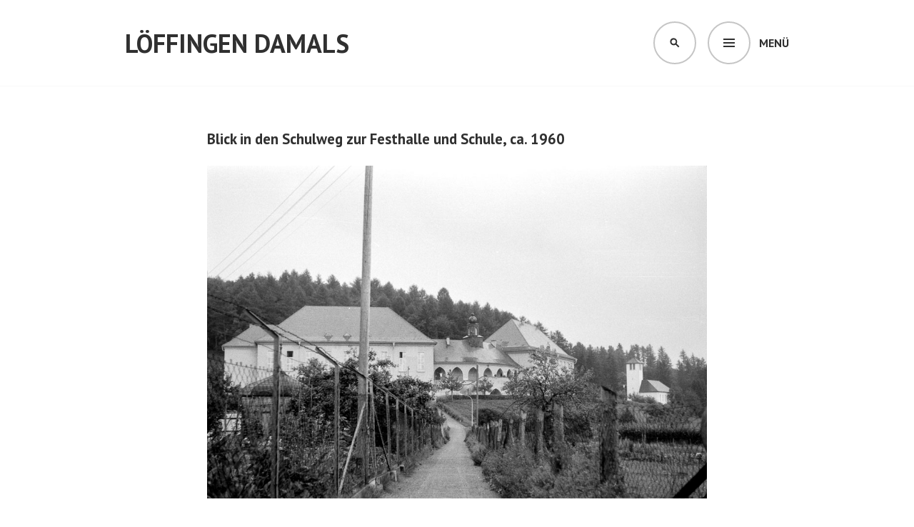

--- FILE ---
content_type: text/html; charset=UTF-8
request_url: https://loeffingen-damals.de/blick-in-den-schulweg-zur-festhalle-und-schule-ca-1960/
body_size: 15563
content:
<!DOCTYPE html>
<html lang="de">
<head>
<meta charset="UTF-8">
<meta name="viewport" content="width=device-width, initial-scale=1">
<link rel="profile" href="http://gmpg.org/xfn/11">
<link rel="pingback" href="https://loeffingen-damals.de/xmlrpc.php">

<style>
#wpadminbar #wp-admin-bar-wccp_free_top_button .ab-icon:before {
	content: "\f160";
	color: #02CA02;
	top: 3px;
}
#wpadminbar #wp-admin-bar-wccp_free_top_button .ab-icon {
	transform: rotate(45deg);
}
</style>
<meta name='robots' content='index, follow, max-image-preview:large, max-snippet:-1, max-video-preview:-1' />

	<!-- This site is optimized with the Yoast SEO plugin v21.0 - https://yoast.com/wordpress/plugins/seo/ -->
	<title>Blick in den Schulweg zur Festhalle und Schule, ca. 1960 - Löffingen damals</title>
	<link rel="canonical" href="https://loeffingen-damals.de/blick-in-den-schulweg-zur-festhalle-und-schule-ca-1960/" />
	<meta property="og:locale" content="de_DE" />
	<meta property="og:type" content="article" />
	<meta property="og:title" content="Blick in den Schulweg zur Festhalle und Schule, ca. 1960 - Löffingen damals" />
	<meta property="og:description" content="Dieses Foto stellte uns dankenswerterweise Rita Willmann zur Verfügung. Noch ist der Kindergarten im Schulweg nicht gebaut. Zu beiden Seiten des schmalen Weges erstrecken sich Gärten. Am Ende des geht es bergauf zur ab 1923 gebauten Festhalle und Volksschule. Daneben steht die evangelische Kirche, deren Grundstein am 19. Juli 1953 gelegt und am Himmelfahrtstag 1954 &hellip; Blick in den Schulweg zur Festhalle und Schule, ca. 1960 weiterlesen" />
	<meta property="og:url" content="https://loeffingen-damals.de/blick-in-den-schulweg-zur-festhalle-und-schule-ca-1960/" />
	<meta property="og:site_name" content="Löffingen damals" />
	<meta property="article:publisher" content="https://www.facebook.com/people/Lffingen-damals/100064847792166/" />
	<meta property="article:author" content="https://www.facebook.com/people/Lffingen-damals/100064847792166/" />
	<meta property="article:published_time" content="2021-04-01T03:43:21+00:00" />
	<meta property="article:modified_time" content="2021-09-24T13:06:34+00:00" />
	<meta property="og:image" content="https://loeffingen-damals.de/wp-content/uploads/2021/03/Blick-über-den-Schulweg-zur-Schule.jpg" />
	<meta property="og:image:width" content="1024" />
	<meta property="og:image:height" content="681" />
	<meta property="og:image:type" content="image/jpeg" />
	<meta name="author" content="Werner Waßmer" />
	<meta name="twitter:card" content="summary_large_image" />
	<meta name="twitter:label1" content="Verfasst von" />
	<meta name="twitter:data1" content="Werner Waßmer" />
	<script type="application/ld+json" class="yoast-schema-graph">{"@context":"https://schema.org","@graph":[{"@type":"Article","@id":"https://loeffingen-damals.de/blick-in-den-schulweg-zur-festhalle-und-schule-ca-1960/#article","isPartOf":{"@id":"https://loeffingen-damals.de/blick-in-den-schulweg-zur-festhalle-und-schule-ca-1960/"},"author":{"name":"Werner Waßmer","@id":"https://loeffingen-damals.de/#/schema/person/70f1e9f68e9b8cd86c9415cefa5cbcd7"},"headline":"Blick in den Schulweg zur Festhalle und Schule, ca. 1960","datePublished":"2021-04-01T03:43:21+00:00","dateModified":"2021-09-24T13:06:34+00:00","mainEntityOfPage":{"@id":"https://loeffingen-damals.de/blick-in-den-schulweg-zur-festhalle-und-schule-ca-1960/"},"wordCount":95,"commentCount":2,"publisher":{"@id":"https://loeffingen-damals.de/#/schema/person/70f1e9f68e9b8cd86c9415cefa5cbcd7"},"image":{"@id":"https://loeffingen-damals.de/blick-in-den-schulweg-zur-festhalle-und-schule-ca-1960/#primaryimage"},"thumbnailUrl":"https://loeffingen-damals.de/wp-content/uploads/2021/03/Blick-über-den-Schulweg-zur-Schule.jpg","keywords":["Evangelische Kirche","Festhalle","Garten","Hasle","Schule","Zaun"],"articleSection":["1960er","Festhallenstraße 03","Festhallenstraße 05","Festhallenstraße 07","Hasle","Lärchenweg 01","Schulweg"],"inLanguage":"de","potentialAction":[{"@type":"CommentAction","name":"Comment","target":["https://loeffingen-damals.de/blick-in-den-schulweg-zur-festhalle-und-schule-ca-1960/#respond"]}]},{"@type":"WebPage","@id":"https://loeffingen-damals.de/blick-in-den-schulweg-zur-festhalle-und-schule-ca-1960/","url":"https://loeffingen-damals.de/blick-in-den-schulweg-zur-festhalle-und-schule-ca-1960/","name":"Blick in den Schulweg zur Festhalle und Schule, ca. 1960 - Löffingen damals","isPartOf":{"@id":"https://loeffingen-damals.de/#website"},"primaryImageOfPage":{"@id":"https://loeffingen-damals.de/blick-in-den-schulweg-zur-festhalle-und-schule-ca-1960/#primaryimage"},"image":{"@id":"https://loeffingen-damals.de/blick-in-den-schulweg-zur-festhalle-und-schule-ca-1960/#primaryimage"},"thumbnailUrl":"https://loeffingen-damals.de/wp-content/uploads/2021/03/Blick-über-den-Schulweg-zur-Schule.jpg","datePublished":"2021-04-01T03:43:21+00:00","dateModified":"2021-09-24T13:06:34+00:00","breadcrumb":{"@id":"https://loeffingen-damals.de/blick-in-den-schulweg-zur-festhalle-und-schule-ca-1960/#breadcrumb"},"inLanguage":"de","potentialAction":[{"@type":"ReadAction","target":["https://loeffingen-damals.de/blick-in-den-schulweg-zur-festhalle-und-schule-ca-1960/"]}]},{"@type":"ImageObject","inLanguage":"de","@id":"https://loeffingen-damals.de/blick-in-den-schulweg-zur-festhalle-und-schule-ca-1960/#primaryimage","url":"https://loeffingen-damals.de/wp-content/uploads/2021/03/Blick-über-den-Schulweg-zur-Schule.jpg","contentUrl":"https://loeffingen-damals.de/wp-content/uploads/2021/03/Blick-über-den-Schulweg-zur-Schule.jpg","width":1024,"height":681},{"@type":"BreadcrumbList","@id":"https://loeffingen-damals.de/blick-in-den-schulweg-zur-festhalle-und-schule-ca-1960/#breadcrumb","itemListElement":[{"@type":"ListItem","position":1,"name":"Startseite","item":"https://loeffingen-damals.de/"},{"@type":"ListItem","position":2,"name":"Blick in den Schulweg zur Festhalle und Schule, ca. 1960"}]},{"@type":"WebSite","@id":"https://loeffingen-damals.de/#website","url":"https://loeffingen-damals.de/","name":"Löffingen damals","description":"Historische Bilder","publisher":{"@id":"https://loeffingen-damals.de/#/schema/person/70f1e9f68e9b8cd86c9415cefa5cbcd7"},"potentialAction":[{"@type":"SearchAction","target":{"@type":"EntryPoint","urlTemplate":"https://loeffingen-damals.de/?s={search_term_string}"},"query-input":"required name=search_term_string"}],"inLanguage":"de"},{"@type":["Person","Organization"],"@id":"https://loeffingen-damals.de/#/schema/person/70f1e9f68e9b8cd86c9415cefa5cbcd7","name":"Werner Waßmer","logo":{"@id":"https://loeffingen-damals.de/#/schema/person/image/"},"sameAs":["https://www.facebook.com/people/Lffingen-damals/100064847792166/"]}]}</script>
	<!-- / Yoast SEO plugin. -->


<link rel='dns-prefetch' href='//fonts.googleapis.com' />
<link rel="alternate" type="application/rss+xml" title="Löffingen damals &raquo; Feed" href="https://loeffingen-damals.de/feed/" />
<link rel="alternate" type="application/rss+xml" title="Löffingen damals &raquo; Kommentar-Feed" href="https://loeffingen-damals.de/comments/feed/" />
<link rel="alternate" type="application/rss+xml" title="Löffingen damals &raquo; Blick in den Schulweg zur Festhalle und Schule, ca. 1960-Kommentar-Feed" href="https://loeffingen-damals.de/blick-in-den-schulweg-zur-festhalle-und-schule-ca-1960/feed/" />
<script type="text/javascript">
window._wpemojiSettings = {"baseUrl":"https:\/\/s.w.org\/images\/core\/emoji\/14.0.0\/72x72\/","ext":".png","svgUrl":"https:\/\/s.w.org\/images\/core\/emoji\/14.0.0\/svg\/","svgExt":".svg","source":{"concatemoji":"https:\/\/loeffingen-damals.de\/wp-includes\/js\/wp-emoji-release.min.js?ver=6.1.9"}};
/*! This file is auto-generated */
!function(e,a,t){var n,r,o,i=a.createElement("canvas"),p=i.getContext&&i.getContext("2d");function s(e,t){var a=String.fromCharCode,e=(p.clearRect(0,0,i.width,i.height),p.fillText(a.apply(this,e),0,0),i.toDataURL());return p.clearRect(0,0,i.width,i.height),p.fillText(a.apply(this,t),0,0),e===i.toDataURL()}function c(e){var t=a.createElement("script");t.src=e,t.defer=t.type="text/javascript",a.getElementsByTagName("head")[0].appendChild(t)}for(o=Array("flag","emoji"),t.supports={everything:!0,everythingExceptFlag:!0},r=0;r<o.length;r++)t.supports[o[r]]=function(e){if(p&&p.fillText)switch(p.textBaseline="top",p.font="600 32px Arial",e){case"flag":return s([127987,65039,8205,9895,65039],[127987,65039,8203,9895,65039])?!1:!s([55356,56826,55356,56819],[55356,56826,8203,55356,56819])&&!s([55356,57332,56128,56423,56128,56418,56128,56421,56128,56430,56128,56423,56128,56447],[55356,57332,8203,56128,56423,8203,56128,56418,8203,56128,56421,8203,56128,56430,8203,56128,56423,8203,56128,56447]);case"emoji":return!s([129777,127995,8205,129778,127999],[129777,127995,8203,129778,127999])}return!1}(o[r]),t.supports.everything=t.supports.everything&&t.supports[o[r]],"flag"!==o[r]&&(t.supports.everythingExceptFlag=t.supports.everythingExceptFlag&&t.supports[o[r]]);t.supports.everythingExceptFlag=t.supports.everythingExceptFlag&&!t.supports.flag,t.DOMReady=!1,t.readyCallback=function(){t.DOMReady=!0},t.supports.everything||(n=function(){t.readyCallback()},a.addEventListener?(a.addEventListener("DOMContentLoaded",n,!1),e.addEventListener("load",n,!1)):(e.attachEvent("onload",n),a.attachEvent("onreadystatechange",function(){"complete"===a.readyState&&t.readyCallback()})),(e=t.source||{}).concatemoji?c(e.concatemoji):e.wpemoji&&e.twemoji&&(c(e.twemoji),c(e.wpemoji)))}(window,document,window._wpemojiSettings);
</script>
<style type="text/css">
img.wp-smiley,
img.emoji {
	display: inline !important;
	border: none !important;
	box-shadow: none !important;
	height: 1em !important;
	width: 1em !important;
	margin: 0 0.07em !important;
	vertical-align: -0.1em !important;
	background: none !important;
	padding: 0 !important;
}
</style>
			
	<link rel='stylesheet' id='wp-block-library-css' href='https://loeffingen-damals.de/wp-includes/css/dist/block-library/style.min.css?ver=6.1.9' type='text/css' media='all' />
<link rel='stylesheet' id='a-z-listing-block-css' href='https://loeffingen-damals.de/wp-content/plugins/a-z-listing/css/a-z-listing-default.css?ver=4.3.1' type='text/css' media='all' />
<link rel='stylesheet' id='classic-theme-styles-css' href='https://loeffingen-damals.de/wp-includes/css/classic-themes.min.css?ver=1' type='text/css' media='all' />
<style id='global-styles-inline-css' type='text/css'>
body{--wp--preset--color--black: #000000;--wp--preset--color--cyan-bluish-gray: #abb8c3;--wp--preset--color--white: #ffffff;--wp--preset--color--pale-pink: #f78da7;--wp--preset--color--vivid-red: #cf2e2e;--wp--preset--color--luminous-vivid-orange: #ff6900;--wp--preset--color--luminous-vivid-amber: #fcb900;--wp--preset--color--light-green-cyan: #7bdcb5;--wp--preset--color--vivid-green-cyan: #00d084;--wp--preset--color--pale-cyan-blue: #8ed1fc;--wp--preset--color--vivid-cyan-blue: #0693e3;--wp--preset--color--vivid-purple: #9b51e0;--wp--preset--gradient--vivid-cyan-blue-to-vivid-purple: linear-gradient(135deg,rgba(6,147,227,1) 0%,rgb(155,81,224) 100%);--wp--preset--gradient--light-green-cyan-to-vivid-green-cyan: linear-gradient(135deg,rgb(122,220,180) 0%,rgb(0,208,130) 100%);--wp--preset--gradient--luminous-vivid-amber-to-luminous-vivid-orange: linear-gradient(135deg,rgba(252,185,0,1) 0%,rgba(255,105,0,1) 100%);--wp--preset--gradient--luminous-vivid-orange-to-vivid-red: linear-gradient(135deg,rgba(255,105,0,1) 0%,rgb(207,46,46) 100%);--wp--preset--gradient--very-light-gray-to-cyan-bluish-gray: linear-gradient(135deg,rgb(238,238,238) 0%,rgb(169,184,195) 100%);--wp--preset--gradient--cool-to-warm-spectrum: linear-gradient(135deg,rgb(74,234,220) 0%,rgb(151,120,209) 20%,rgb(207,42,186) 40%,rgb(238,44,130) 60%,rgb(251,105,98) 80%,rgb(254,248,76) 100%);--wp--preset--gradient--blush-light-purple: linear-gradient(135deg,rgb(255,206,236) 0%,rgb(152,150,240) 100%);--wp--preset--gradient--blush-bordeaux: linear-gradient(135deg,rgb(254,205,165) 0%,rgb(254,45,45) 50%,rgb(107,0,62) 100%);--wp--preset--gradient--luminous-dusk: linear-gradient(135deg,rgb(255,203,112) 0%,rgb(199,81,192) 50%,rgb(65,88,208) 100%);--wp--preset--gradient--pale-ocean: linear-gradient(135deg,rgb(255,245,203) 0%,rgb(182,227,212) 50%,rgb(51,167,181) 100%);--wp--preset--gradient--electric-grass: linear-gradient(135deg,rgb(202,248,128) 0%,rgb(113,206,126) 100%);--wp--preset--gradient--midnight: linear-gradient(135deg,rgb(2,3,129) 0%,rgb(40,116,252) 100%);--wp--preset--duotone--dark-grayscale: url('#wp-duotone-dark-grayscale');--wp--preset--duotone--grayscale: url('#wp-duotone-grayscale');--wp--preset--duotone--purple-yellow: url('#wp-duotone-purple-yellow');--wp--preset--duotone--blue-red: url('#wp-duotone-blue-red');--wp--preset--duotone--midnight: url('#wp-duotone-midnight');--wp--preset--duotone--magenta-yellow: url('#wp-duotone-magenta-yellow');--wp--preset--duotone--purple-green: url('#wp-duotone-purple-green');--wp--preset--duotone--blue-orange: url('#wp-duotone-blue-orange');--wp--preset--font-size--small: 13px;--wp--preset--font-size--medium: 20px;--wp--preset--font-size--large: 36px;--wp--preset--font-size--x-large: 42px;--wp--preset--spacing--20: 0.44rem;--wp--preset--spacing--30: 0.67rem;--wp--preset--spacing--40: 1rem;--wp--preset--spacing--50: 1.5rem;--wp--preset--spacing--60: 2.25rem;--wp--preset--spacing--70: 3.38rem;--wp--preset--spacing--80: 5.06rem;}:where(.is-layout-flex){gap: 0.5em;}body .is-layout-flow > .alignleft{float: left;margin-inline-start: 0;margin-inline-end: 2em;}body .is-layout-flow > .alignright{float: right;margin-inline-start: 2em;margin-inline-end: 0;}body .is-layout-flow > .aligncenter{margin-left: auto !important;margin-right: auto !important;}body .is-layout-constrained > .alignleft{float: left;margin-inline-start: 0;margin-inline-end: 2em;}body .is-layout-constrained > .alignright{float: right;margin-inline-start: 2em;margin-inline-end: 0;}body .is-layout-constrained > .aligncenter{margin-left: auto !important;margin-right: auto !important;}body .is-layout-constrained > :where(:not(.alignleft):not(.alignright):not(.alignfull)){max-width: var(--wp--style--global--content-size);margin-left: auto !important;margin-right: auto !important;}body .is-layout-constrained > .alignwide{max-width: var(--wp--style--global--wide-size);}body .is-layout-flex{display: flex;}body .is-layout-flex{flex-wrap: wrap;align-items: center;}body .is-layout-flex > *{margin: 0;}:where(.wp-block-columns.is-layout-flex){gap: 2em;}.has-black-color{color: var(--wp--preset--color--black) !important;}.has-cyan-bluish-gray-color{color: var(--wp--preset--color--cyan-bluish-gray) !important;}.has-white-color{color: var(--wp--preset--color--white) !important;}.has-pale-pink-color{color: var(--wp--preset--color--pale-pink) !important;}.has-vivid-red-color{color: var(--wp--preset--color--vivid-red) !important;}.has-luminous-vivid-orange-color{color: var(--wp--preset--color--luminous-vivid-orange) !important;}.has-luminous-vivid-amber-color{color: var(--wp--preset--color--luminous-vivid-amber) !important;}.has-light-green-cyan-color{color: var(--wp--preset--color--light-green-cyan) !important;}.has-vivid-green-cyan-color{color: var(--wp--preset--color--vivid-green-cyan) !important;}.has-pale-cyan-blue-color{color: var(--wp--preset--color--pale-cyan-blue) !important;}.has-vivid-cyan-blue-color{color: var(--wp--preset--color--vivid-cyan-blue) !important;}.has-vivid-purple-color{color: var(--wp--preset--color--vivid-purple) !important;}.has-black-background-color{background-color: var(--wp--preset--color--black) !important;}.has-cyan-bluish-gray-background-color{background-color: var(--wp--preset--color--cyan-bluish-gray) !important;}.has-white-background-color{background-color: var(--wp--preset--color--white) !important;}.has-pale-pink-background-color{background-color: var(--wp--preset--color--pale-pink) !important;}.has-vivid-red-background-color{background-color: var(--wp--preset--color--vivid-red) !important;}.has-luminous-vivid-orange-background-color{background-color: var(--wp--preset--color--luminous-vivid-orange) !important;}.has-luminous-vivid-amber-background-color{background-color: var(--wp--preset--color--luminous-vivid-amber) !important;}.has-light-green-cyan-background-color{background-color: var(--wp--preset--color--light-green-cyan) !important;}.has-vivid-green-cyan-background-color{background-color: var(--wp--preset--color--vivid-green-cyan) !important;}.has-pale-cyan-blue-background-color{background-color: var(--wp--preset--color--pale-cyan-blue) !important;}.has-vivid-cyan-blue-background-color{background-color: var(--wp--preset--color--vivid-cyan-blue) !important;}.has-vivid-purple-background-color{background-color: var(--wp--preset--color--vivid-purple) !important;}.has-black-border-color{border-color: var(--wp--preset--color--black) !important;}.has-cyan-bluish-gray-border-color{border-color: var(--wp--preset--color--cyan-bluish-gray) !important;}.has-white-border-color{border-color: var(--wp--preset--color--white) !important;}.has-pale-pink-border-color{border-color: var(--wp--preset--color--pale-pink) !important;}.has-vivid-red-border-color{border-color: var(--wp--preset--color--vivid-red) !important;}.has-luminous-vivid-orange-border-color{border-color: var(--wp--preset--color--luminous-vivid-orange) !important;}.has-luminous-vivid-amber-border-color{border-color: var(--wp--preset--color--luminous-vivid-amber) !important;}.has-light-green-cyan-border-color{border-color: var(--wp--preset--color--light-green-cyan) !important;}.has-vivid-green-cyan-border-color{border-color: var(--wp--preset--color--vivid-green-cyan) !important;}.has-pale-cyan-blue-border-color{border-color: var(--wp--preset--color--pale-cyan-blue) !important;}.has-vivid-cyan-blue-border-color{border-color: var(--wp--preset--color--vivid-cyan-blue) !important;}.has-vivid-purple-border-color{border-color: var(--wp--preset--color--vivid-purple) !important;}.has-vivid-cyan-blue-to-vivid-purple-gradient-background{background: var(--wp--preset--gradient--vivid-cyan-blue-to-vivid-purple) !important;}.has-light-green-cyan-to-vivid-green-cyan-gradient-background{background: var(--wp--preset--gradient--light-green-cyan-to-vivid-green-cyan) !important;}.has-luminous-vivid-amber-to-luminous-vivid-orange-gradient-background{background: var(--wp--preset--gradient--luminous-vivid-amber-to-luminous-vivid-orange) !important;}.has-luminous-vivid-orange-to-vivid-red-gradient-background{background: var(--wp--preset--gradient--luminous-vivid-orange-to-vivid-red) !important;}.has-very-light-gray-to-cyan-bluish-gray-gradient-background{background: var(--wp--preset--gradient--very-light-gray-to-cyan-bluish-gray) !important;}.has-cool-to-warm-spectrum-gradient-background{background: var(--wp--preset--gradient--cool-to-warm-spectrum) !important;}.has-blush-light-purple-gradient-background{background: var(--wp--preset--gradient--blush-light-purple) !important;}.has-blush-bordeaux-gradient-background{background: var(--wp--preset--gradient--blush-bordeaux) !important;}.has-luminous-dusk-gradient-background{background: var(--wp--preset--gradient--luminous-dusk) !important;}.has-pale-ocean-gradient-background{background: var(--wp--preset--gradient--pale-ocean) !important;}.has-electric-grass-gradient-background{background: var(--wp--preset--gradient--electric-grass) !important;}.has-midnight-gradient-background{background: var(--wp--preset--gradient--midnight) !important;}.has-small-font-size{font-size: var(--wp--preset--font-size--small) !important;}.has-medium-font-size{font-size: var(--wp--preset--font-size--medium) !important;}.has-large-font-size{font-size: var(--wp--preset--font-size--large) !important;}.has-x-large-font-size{font-size: var(--wp--preset--font-size--x-large) !important;}
.wp-block-navigation a:where(:not(.wp-element-button)){color: inherit;}
:where(.wp-block-columns.is-layout-flex){gap: 2em;}
.wp-block-pullquote{font-size: 1.5em;line-height: 1.6;}
</style>
<link rel='stylesheet' id='twenty20-css' href='https://loeffingen-damals.de/wp-content/plugins/twenty20/assets/css/twenty20.css?ver=2.0.4' type='text/css' media='all' />
<link rel='stylesheet' id='parent-style-css' href='https://loeffingen-damals.de/wp-content/themes/edin/style.css?ver=6.1.9' type='text/css' media='all' />
<link rel='stylesheet' id='child-style-css' href='https://loeffingen-damals.de/wp-content/themes/edin-child/style.css?ver=6.1.9' type='text/css' media='all' />
<link rel='stylesheet' id='edin-pt-sans-css' href='https://fonts.googleapis.com/css?family=PT+Sans%3A400%2C700%2C400italic%2C700italic&#038;subset=latin%2Clatin-ext' type='text/css' media='all' />
<link rel='stylesheet' id='edin-pt-serif-css' href='https://fonts.googleapis.com/css?family=PT+Serif%3A400%2C700%2C400italic%2C700italic&#038;subset=latin%2Clatin-ext' type='text/css' media='all' />
<link rel='stylesheet' id='edin-pt-mono-css' href='https://fonts.googleapis.com/css?family=PT+Mono&#038;subset=latin%2Clatin-ext' type='text/css' media='all' />
<link rel='stylesheet' id='edin-edincon-css' href='https://loeffingen-damals.de/wp-content/themes/edin/font/edincon.css?ver=20140606' type='text/css' media='all' />
<link rel='stylesheet' id='genericons-css' href='https://loeffingen-damals.de/wp-content/themes/edin/font/genericons.css?ver=3.4.1' type='text/css' media='all' />
<link rel='stylesheet' id='edin-style-css' href='https://loeffingen-damals.de/wp-content/themes/edin-child/style.css?ver=6.1.9' type='text/css' media='all' />
<style id='edin-style-inline-css' type='text/css'>
.hero.with-featured-image { background-image: url(https://loeffingen-damals.de/wp-content/uploads/2021/03/Blick-über-den-Schulweg-zur-Schule.jpg); }
</style>
<link rel='stylesheet' id='dashicons-css' href='https://loeffingen-damals.de/wp-includes/css/dashicons.min.css?ver=6.1.9' type='text/css' media='all' />
<link rel='stylesheet' id='a-z-listing-css' href='https://loeffingen-damals.de/wp-content/plugins/a-z-listing/css/a-z-listing-default.css?ver=4.3.1' type='text/css' media='all' />
<link rel='stylesheet' id='ari-fancybox-css' href='https://loeffingen-damals.de/wp-content/plugins/ari-fancy-lightbox/assets/fancybox/jquery.fancybox.min.css?ver=1.4.1' type='text/css' media='all' />
<style id='ari-fancybox-inline-css' type='text/css'>
BODY .fancybox-container{z-index:200000}BODY .fancybox-is-open .fancybox-bg{opacity:0.87}BODY .fancybox-bg {background-color:#0f0f11}BODY .fancybox-thumbs {background-color:#ffffff}
</style>
<link rel='stylesheet' id='wp-paginate-css' href='https://loeffingen-damals.de/wp-content/plugins/wp-paginate/css/wp-paginate.css?ver=2.2.4' type='text/css' media='screen' />
<!--n2css--><!--n2js--><script type='text/javascript' src='https://loeffingen-damals.de/wp-includes/js/jquery/jquery.min.js?ver=3.6.1' id='jquery-core-js'></script>
<script type='text/javascript' src='https://loeffingen-damals.de/wp-includes/js/jquery/jquery-migrate.min.js?ver=3.3.2' id='jquery-migrate-js'></script>
<script type='text/javascript' id='ari-fancybox-js-extra'>
/* <![CDATA[ */
var ARI_FANCYBOX = {"lightbox":{"animationEffect":"","infobar":false,"buttons":["fullScreen","close"],"backFocus":false,"trapFocus":false,"thumbs":{"hideOnClose":false},"touch":{"vertical":true,"momentum":true},"lang":"custom","i18n":{"custom":{"PREV":"Previous","NEXT":"Next","PLAY_START":"Start slideshow (P)","PLAY_STOP":"Stop slideshow (P)","FULL_SCREEN":"Full screen (F)","THUMBS":"Thumbnails (G)","CLOSE":"Close (Esc)","ERROR":"The requested content cannot be loaded. <br\/> Please try again later."}}},"convert":{"wp_gallery":{"convert":false},"images":{"convert":true,"convertNameSmart":true}},"sanitize":null,"viewers":{"pdfjs":{"url":"https:\/\/loeffingen-damals.de\/wp-content\/plugins\/ari-fancy-lightbox\/assets\/pdfjs\/web\/viewer.html"}}};
/* ]]> */
</script>
<script type='text/javascript' src='https://loeffingen-damals.de/wp-content/plugins/ari-fancy-lightbox/assets/fancybox/jquery.fancybox.min.js?ver=1.4.1' id='ari-fancybox-js'></script>
<link rel="https://api.w.org/" href="https://loeffingen-damals.de/wp-json/" /><link rel="alternate" type="application/json" href="https://loeffingen-damals.de/wp-json/wp/v2/posts/37565" /><link rel="EditURI" type="application/rsd+xml" title="RSD" href="https://loeffingen-damals.de/xmlrpc.php?rsd" />
<link rel="wlwmanifest" type="application/wlwmanifest+xml" href="https://loeffingen-damals.de/wp-includes/wlwmanifest.xml" />
<meta name="generator" content="WordPress 6.1.9" />
<link rel='shortlink' href='https://loeffingen-damals.de/?p=37565' />
<link rel="alternate" type="application/json+oembed" href="https://loeffingen-damals.de/wp-json/oembed/1.0/embed?url=https%3A%2F%2Floeffingen-damals.de%2Fblick-in-den-schulweg-zur-festhalle-und-schule-ca-1960%2F" />
<link rel="alternate" type="text/xml+oembed" href="https://loeffingen-damals.de/wp-json/oembed/1.0/embed?url=https%3A%2F%2Floeffingen-damals.de%2Fblick-in-den-schulweg-zur-festhalle-und-schule-ca-1960%2F&#038;format=xml" />
<script id="wpcp_disable_selection" type="text/javascript">
var image_save_msg='You are not allowed to save images!';
	var no_menu_msg='Context Menu disabled!';
	var smessage = "Not available at this moment";

function disableEnterKey(e)
{
	var elemtype = e.target.tagName;
	
	elemtype = elemtype.toUpperCase();
	
	if (elemtype == "TEXT" || elemtype == "TEXTAREA" || elemtype == "INPUT" || elemtype == "PASSWORD" || elemtype == "SELECT" || elemtype == "OPTION" || elemtype == "EMBED")
	{
		elemtype = 'TEXT';
	}
	
	if (e.ctrlKey){
     var key;
     if(window.event)
          key = window.event.keyCode;     //IE
     else
          key = e.which;     //firefox (97)
    //if (key != 17) alert(key);
     if (elemtype!= 'TEXT' && (key == 97 || key == 65 || key == 67 || key == 99 || key == 88 || key == 120 || key == 26 || key == 85  || key == 86 || key == 83 || key == 43 || key == 73))
     {
		if(wccp_free_iscontenteditable(e)) return true;
		show_wpcp_message('You are not allowed to copy content or view source');
		return false;
     }else
     	return true;
     }
}


/*For contenteditable tags*/
function wccp_free_iscontenteditable(e)
{
	var e = e || window.event; // also there is no e.target property in IE. instead IE uses window.event.srcElement
  	
	var target = e.target || e.srcElement;

	var elemtype = e.target.nodeName;
	
	elemtype = elemtype.toUpperCase();
	
	var iscontenteditable = "false";
		
	if(typeof target.getAttribute!="undefined" ) iscontenteditable = target.getAttribute("contenteditable"); // Return true or false as string
	
	var iscontenteditable2 = false;
	
	if(typeof target.isContentEditable!="undefined" ) iscontenteditable2 = target.isContentEditable; // Return true or false as boolean

	if(target.parentElement.isContentEditable) iscontenteditable2 = true;
	
	if (iscontenteditable == "true" || iscontenteditable2 == true)
	{
		if(typeof target.style!="undefined" ) target.style.cursor = "text";
		
		return true;
	}
}

////////////////////////////////////
function disable_copy(e)
{	
	var e = e || window.event; // also there is no e.target property in IE. instead IE uses window.event.srcElement
	
	var elemtype = e.target.tagName;
	
	elemtype = elemtype.toUpperCase();
	
	if (elemtype == "TEXT" || elemtype == "TEXTAREA" || elemtype == "INPUT" || elemtype == "PASSWORD" || elemtype == "SELECT" || elemtype == "OPTION" || elemtype == "EMBED")
	{
		elemtype = 'TEXT';
	}
	
	if(wccp_free_iscontenteditable(e)) return true;
	
	var isSafari = /Safari/.test(navigator.userAgent) && /Apple Computer/.test(navigator.vendor);
	
	var checker_IMG = '';
	if (elemtype == "IMG" && checker_IMG == 'checked' && e.detail >= 2) {show_wpcp_message(alertMsg_IMG);return false;}
	if (elemtype != "TEXT")
	{
		if (smessage !== "" && e.detail == 2)
			show_wpcp_message(smessage);
		
		if (isSafari)
			return true;
		else
			return false;
	}	
}

//////////////////////////////////////////
function disable_copy_ie()
{
	var e = e || window.event;
	var elemtype = window.event.srcElement.nodeName;
	elemtype = elemtype.toUpperCase();
	if(wccp_free_iscontenteditable(e)) return true;
	if (elemtype == "IMG") {show_wpcp_message(alertMsg_IMG);return false;}
	if (elemtype != "TEXT" && elemtype != "TEXTAREA" && elemtype != "INPUT" && elemtype != "PASSWORD" && elemtype != "SELECT" && elemtype != "OPTION" && elemtype != "EMBED")
	{
		return false;
	}
}	
function reEnable()
{
	return true;
}
document.onkeydown = disableEnterKey;
document.onselectstart = disable_copy_ie;
if(navigator.userAgent.indexOf('MSIE')==-1)
{
	document.onmousedown = disable_copy;
	document.onclick = reEnable;
}
function disableSelection(target)
{
    //For IE This code will work
    if (typeof target.onselectstart!="undefined")
    target.onselectstart = disable_copy_ie;
    
    //For Firefox This code will work
    else if (typeof target.style.MozUserSelect!="undefined")
    {target.style.MozUserSelect="none";}
    
    //All other  (ie: Opera) This code will work
    else
    target.onmousedown=function(){return false}
    target.style.cursor = "default";
}
//Calling the JS function directly just after body load
window.onload = function(){disableSelection(document.body);};

//////////////////special for safari Start////////////////
var onlongtouch;
var timer;
var touchduration = 1000; //length of time we want the user to touch before we do something

var elemtype = "";
function touchstart(e) {
	var e = e || window.event;
  // also there is no e.target property in IE.
  // instead IE uses window.event.srcElement
  	var target = e.target || e.srcElement;
	
	elemtype = window.event.srcElement.nodeName;
	
	elemtype = elemtype.toUpperCase();
	
	if(!wccp_pro_is_passive()) e.preventDefault();
	if (!timer) {
		timer = setTimeout(onlongtouch, touchduration);
	}
}

function touchend() {
    //stops short touches from firing the event
    if (timer) {
        clearTimeout(timer);
        timer = null;
    }
	onlongtouch();
}

onlongtouch = function(e) { //this will clear the current selection if anything selected
	
	if (elemtype != "TEXT" && elemtype != "TEXTAREA" && elemtype != "INPUT" && elemtype != "PASSWORD" && elemtype != "SELECT" && elemtype != "EMBED" && elemtype != "OPTION")	
	{
		if (window.getSelection) {
			if (window.getSelection().empty) {  // Chrome
			window.getSelection().empty();
			} else if (window.getSelection().removeAllRanges) {  // Firefox
			window.getSelection().removeAllRanges();
			}
		} else if (document.selection) {  // IE?
			document.selection.empty();
		}
		return false;
	}
};

document.addEventListener("DOMContentLoaded", function(event) { 
    window.addEventListener("touchstart", touchstart, false);
    window.addEventListener("touchend", touchend, false);
});

function wccp_pro_is_passive() {

  var cold = false,
  hike = function() {};

  try {
	  const object1 = {};
  var aid = Object.defineProperty(object1, 'passive', {
  get() {cold = true}
  });
  window.addEventListener('test', hike, aid);
  window.removeEventListener('test', hike, aid);
  } catch (e) {}

  return cold;
}
/*special for safari End*/
</script>
<script id="wpcp_disable_Right_Click" type="text/javascript">
document.ondragstart = function() { return false;}
	function nocontext(e) {
	   return false;
	}
	document.oncontextmenu = nocontext;
</script>
<!-- Analytics by WP Statistics - https://wp-statistics.com -->
<style type="text/css">img.zoooom,.zoooom img{padding:0!important;}</style><script type="text/javascript"></script><link rel="icon" href="https://loeffingen-damals.de/wp-content/uploads/2018/01/cropped-Löffingen-Menrad_FF-Archiv-1-32x32.jpg" sizes="32x32" />
<link rel="icon" href="https://loeffingen-damals.de/wp-content/uploads/2018/01/cropped-Löffingen-Menrad_FF-Archiv-1-192x192.jpg" sizes="192x192" />
<link rel="apple-touch-icon" href="https://loeffingen-damals.de/wp-content/uploads/2018/01/cropped-Löffingen-Menrad_FF-Archiv-1-180x180.jpg" />
<meta name="msapplication-TileImage" content="https://loeffingen-damals.de/wp-content/uploads/2018/01/cropped-Löffingen-Menrad_FF-Archiv-1-270x270.jpg" />
<noscript><style id="rocket-lazyload-nojs-css">.rll-youtube-player, [data-lazy-src]{display:none !important;}</style></noscript></head>

<body class="post-template-default single single-post postid-37565 single-format-image unselectable group-blog has-footer-navigation has-header-search navigation-default no-sidebar">
<div id="page" class="hfeed site">
	<a class="skip-link screen-reader-text" href="#content">Springe zum Inhalt</a>

	
	<header id="masthead" class="site-header" role="banner">
		
				<div class="search-wrapper">
			<form role="search" method="get" class="search-form" action="https://loeffingen-damals.de/">
				<label>
					<span class="screen-reader-text">Suche nach:</span>
					<input type="search" class="search-field" placeholder="Suchen …" value="" name="s" />
				</label>
				<input type="submit" class="search-submit" value="Suchen" />
			</form>		</div><!-- .search-wrapper -->
		
		<div class="header-wrapper clear">
			<div class="site-branding">
										<p class="site-title"><a href="https://loeffingen-damals.de/" rel="home">Löffingen damals</a></p>
											<p class="site-description">Historische Bilder</p>
								</div><!-- .site-branding -->

							<div id="site-navigation" class="header-navigation">
					<button class="menu-toggle" aria-expanded="false">Menü</button>
					<div class="navigation-wrapper clear">
																			<nav class="primary-navigation" role="navigation">
								<div class="menu-primary"><ul id="menu-primaeres-menue" class="clear"><li id="menu-item-86" class="menu-item menu-item-type-custom menu-item-object-custom menu-item-home menu-item-has-children menu-item-86"><a href="https://loeffingen-damals.de">Startseite</a>
<ul class="sub-menu">
	<li id="menu-item-3079" class="menu-item menu-item-type-post_type menu-item-object-page menu-item-3079"><a href="https://loeffingen-damals.de/unser-projekt/">Unser Projekt</a></li>
	<li id="menu-item-7284" class="menu-item menu-item-type-post_type menu-item-object-page menu-item-7284"><a href="https://loeffingen-damals.de/startseite/gaestebuch/">Gästebuch</a></li>
</ul>
</li>
<li id="menu-item-24117" class="menu-item menu-item-type-post_type menu-item-object-page menu-item-24117"><a href="https://loeffingen-damals.de/startseite/fuer-unterwegs/">Für Unterwegs</a></li>
<li id="menu-item-17729" class="menu-item menu-item-type-post_type menu-item-object-page menu-item-17729"><a href="https://loeffingen-damals.de/zeitstrahl/">Zeitstrahl</a></li>
<li id="menu-item-694" class="menu-item menu-item-type-post_type menu-item-object-page menu-item-694"><a href="https://loeffingen-damals.de/vom-flugzeug-aus/">Blick von oben</a></li>
<li id="menu-item-923" class="menu-item menu-item-type-post_type menu-item-object-page menu-item-923"><a href="https://loeffingen-damals.de/aelteste-ansichten/">Alte Ansichtskarten</a></li>
<li id="menu-item-17728" class="menu-item menu-item-type-post_type menu-item-object-page menu-item-17728"><a href="https://loeffingen-damals.de/startseite/neu-neu-neu/">Neu +++ Neu +++ Neu</a></li>
<li id="menu-item-16906" class="menu-item menu-item-type-post_type menu-item-object-page menu-item-16906"><a href="https://loeffingen-damals.de/startseite/strassen-plaetze-und-orte/">Straßen, Plätze und Orte</a></li>
<li id="menu-item-775" class="menu-item menu-item-type-post_type menu-item-object-page menu-item-has-children menu-item-775"><a href="https://loeffingen-damals.de/startseite/frueher-und-heute/">Damals und heute im Vergleich</a>
<ul class="sub-menu">
	<li id="menu-item-1412" class="menu-item menu-item-type-taxonomy menu-item-object-category menu-item-1412"><a href="https://loeffingen-damals.de/category/jahrzehnte/1680er/">1680er</a></li>
	<li id="menu-item-16926" class="menu-item menu-item-type-taxonomy menu-item-object-category menu-item-16926"><a href="https://loeffingen-damals.de/category/jahrzehnte/1720er/">1720er</a></li>
	<li id="menu-item-16927" class="menu-item menu-item-type-taxonomy menu-item-object-category menu-item-16927"><a href="https://loeffingen-damals.de/category/jahrzehnte/1810er/">1810er</a></li>
	<li id="menu-item-16928" class="menu-item menu-item-type-taxonomy menu-item-object-category menu-item-16928"><a href="https://loeffingen-damals.de/category/jahrzehnte/1830er/">1830er</a></li>
	<li id="menu-item-16929" class="menu-item menu-item-type-taxonomy menu-item-object-category menu-item-16929"><a href="https://loeffingen-damals.de/category/jahrzehnte/1840er/">1840er</a></li>
	<li id="menu-item-16930" class="menu-item menu-item-type-taxonomy menu-item-object-category menu-item-16930"><a href="https://loeffingen-damals.de/category/jahrzehnte/1850er/">1850er</a></li>
	<li id="menu-item-16931" class="menu-item menu-item-type-taxonomy menu-item-object-category menu-item-16931"><a href="https://loeffingen-damals.de/category/jahrzehnte/1860er/">1860er</a></li>
	<li id="menu-item-16932" class="menu-item menu-item-type-taxonomy menu-item-object-category menu-item-16932"><a href="https://loeffingen-damals.de/category/jahrzehnte/1880er/">1880er</a></li>
	<li id="menu-item-16933" class="menu-item menu-item-type-taxonomy menu-item-object-category menu-item-16933"><a href="https://loeffingen-damals.de/category/jahrzehnte/1890er/">1890er</a></li>
	<li id="menu-item-777" class="menu-item menu-item-type-taxonomy menu-item-object-category menu-item-777"><a href="https://loeffingen-damals.de/category/jahrzehnte/1900er/">1900er</a></li>
	<li id="menu-item-776" class="menu-item menu-item-type-taxonomy menu-item-object-category menu-item-776"><a href="https://loeffingen-damals.de/category/jahrzehnte/1910er/">1910er</a></li>
	<li id="menu-item-778" class="menu-item menu-item-type-taxonomy menu-item-object-category menu-item-778"><a href="https://loeffingen-damals.de/category/jahrzehnte/1920er/">1920er</a></li>
	<li id="menu-item-783" class="menu-item menu-item-type-taxonomy menu-item-object-category menu-item-783"><a href="https://loeffingen-damals.de/category/jahrzehnte/1930er/">1930er</a></li>
	<li id="menu-item-3995" class="menu-item menu-item-type-taxonomy menu-item-object-category menu-item-3995"><a href="https://loeffingen-damals.de/category/jahrzehnte/1940er/">1940er</a></li>
	<li id="menu-item-779" class="menu-item menu-item-type-taxonomy menu-item-object-category menu-item-779"><a href="https://loeffingen-damals.de/category/jahrzehnte/1950er/">1950er</a></li>
	<li id="menu-item-780" class="menu-item menu-item-type-taxonomy menu-item-object-category current-post-ancestor current-menu-parent current-post-parent menu-item-780"><a href="https://loeffingen-damals.de/category/jahrzehnte/1960er/">1960er</a></li>
	<li id="menu-item-781" class="menu-item menu-item-type-taxonomy menu-item-object-category menu-item-781"><a href="https://loeffingen-damals.de/category/jahrzehnte/1970er/">1970er</a></li>
	<li id="menu-item-3996" class="menu-item menu-item-type-taxonomy menu-item-object-category menu-item-3996"><a href="https://loeffingen-damals.de/category/jahrzehnte/1980er/">1980er</a></li>
	<li id="menu-item-1654" class="menu-item menu-item-type-taxonomy menu-item-object-category menu-item-1654"><a href="https://loeffingen-damals.de/category/jahrzehnte/1990er/">1990er</a></li>
	<li id="menu-item-3997" class="menu-item menu-item-type-taxonomy menu-item-object-category menu-item-3997"><a href="https://loeffingen-damals.de/category/jahrzehnte/2000er/">2000er</a></li>
	<li id="menu-item-1759" class="menu-item menu-item-type-taxonomy menu-item-object-category menu-item-1759"><a href="https://loeffingen-damals.de/category/jahrzehnte/2010er/">2010er</a></li>
</ul>
</li>
<li id="menu-item-924" class="menu-item menu-item-type-post_type menu-item-object-page menu-item-924"><a href="https://loeffingen-damals.de/startseite/themen-2/">Themen nach Schlagworten</a></li>
<li id="menu-item-16904" class="menu-item menu-item-type-post_type menu-item-object-page menu-item-16904"><a href="https://loeffingen-damals.de/startseite/test-fuer-grid-stadtring/">Reise durch Zeit und Raum</a></li>
<li id="menu-item-16905" class="menu-item menu-item-type-post_type menu-item-object-page menu-item-16905"><a href="https://loeffingen-damals.de/startseite/menschen/">Menschen</a></li>
<li id="menu-item-16907" class="menu-item menu-item-type-post_type menu-item-object-page menu-item-16907"><a href="https://loeffingen-damals.de/startseite/ihre-hilfe-ist-gefragt/">Ihre Hilfe ist gefragt</a></li>
<li id="menu-item-2926" class="menu-item menu-item-type-post_type menu-item-object-page menu-item-privacy-policy menu-item-2926"><a href="https://loeffingen-damals.de/impressum-datenschutz/">Impressum, Datenschutz &#038; Rechtliches</a></li>
</ul></div>							</nav><!-- .primary-navigation -->
											</div><!-- .navigation-wrapper -->
				</div><!-- #site-navigation -->
			
							<div id="site-search" class="header-search">
					<button class="search-toggle" aria-expanded="false"><span class="screen-reader-text">Suchen</span></button>
				</div><!-- #site-search -->
					</div><!-- .header-wrapper -->
	</header><!-- #masthead -->

	<div id="content" class="site-content">

	<div class="content-wrapper clear">

		<div id="primary" class="content-area">
			<main id="main" class="site-main" role="main">

				
					
<article id="post-37565" class="post-37565 post type-post status-publish format-image has-post-thumbnail hentry category-1960er category-festhallenstr-03 category-festhallenstr-05 category-festhallenstr-07 category-hasle category-laerchenweg-01 category-schulweg tag-evangelische-kirche tag-festhalle tag-garten tag-hasle tag-schule tag-zaun post_format-post-format-image">
        <header class="entry-header">
                <h1 class="entry-title">Blick in den Schulweg zur Festhalle und Schule, ca. 1960</h1>        </header><!-- .entry-header -->

        
        <div class="entry-content">
                
<div class="wp-block-image is-style-zoooom"><figure class="aligncenter"><a href="https://loeffingen-damals.de/wp-content/uploads/2021/03/Blick-über-den-Schulweg-zur-Schule.jpg"><img decoding="async" width="1024" height="681" src="data:image/svg+xml,%3Csvg%20xmlns='http://www.w3.org/2000/svg'%20viewBox='0%200%201024%20681'%3E%3C/svg%3E" alt="" class="wp-image-37566" data-lazy-srcset="https://loeffingen-damals.de/wp-content/uploads/2021/03/Blick-über-den-Schulweg-zur-Schule.jpg 1024w, https://loeffingen-damals.de/wp-content/uploads/2021/03/Blick-über-den-Schulweg-zur-Schule-300x200.jpg 300w, https://loeffingen-damals.de/wp-content/uploads/2021/03/Blick-über-den-Schulweg-zur-Schule-768x511.jpg 768w, https://loeffingen-damals.de/wp-content/uploads/2021/03/Blick-über-den-Schulweg-zur-Schule-700x466.jpg 700w, https://loeffingen-damals.de/wp-content/uploads/2021/03/Blick-über-den-Schulweg-zur-Schule-648x431.jpg 648w, https://loeffingen-damals.de/wp-content/uploads/2021/03/Blick-über-den-Schulweg-zur-Schule-289x192.jpg 289w" data-lazy-sizes="(max-width: 1024px) 100vw, 1024px" data-lazy-src="https://loeffingen-damals.de/wp-content/uploads/2021/03/Blick-über-den-Schulweg-zur-Schule.jpg" /><noscript><img decoding="async" width="1024" height="681" src="https://loeffingen-damals.de/wp-content/uploads/2021/03/Blick-über-den-Schulweg-zur-Schule.jpg" alt="" class="wp-image-37566" srcset="https://loeffingen-damals.de/wp-content/uploads/2021/03/Blick-über-den-Schulweg-zur-Schule.jpg 1024w, https://loeffingen-damals.de/wp-content/uploads/2021/03/Blick-über-den-Schulweg-zur-Schule-300x200.jpg 300w, https://loeffingen-damals.de/wp-content/uploads/2021/03/Blick-über-den-Schulweg-zur-Schule-768x511.jpg 768w, https://loeffingen-damals.de/wp-content/uploads/2021/03/Blick-über-den-Schulweg-zur-Schule-700x466.jpg 700w, https://loeffingen-damals.de/wp-content/uploads/2021/03/Blick-über-den-Schulweg-zur-Schule-648x431.jpg 648w, https://loeffingen-damals.de/wp-content/uploads/2021/03/Blick-über-den-Schulweg-zur-Schule-289x192.jpg 289w" sizes="(max-width: 1024px) 100vw, 1024px" /></noscript></a></figure></div>



<p><em>Dieses Foto stellte uns dankenswerterweise Rita Willmann zur Verfügung.</em></p>



<p>Noch ist der Kindergarten im Schulweg nicht gebaut. Zu beiden Seiten des schmalen Weges erstrecken sich Gärten. Am Ende des geht es bergauf zur ab 1923 gebauten Festhalle und Volksschule. Daneben steht die evangelische Kirche, deren Grundstein am 19. Juli 1953 gelegt und am Himmelfahrtstag 1954 eingeweiht wurde.</p>



<p>Im Vordergrund links ist ein Maschendrahtzaun zu sehen. Auf älteren Fotos handelt sich um noch um einen Staketenzaun. In dem Garten steht seit Jahrzehnten ein hölzerner Pavillon. </p>



<p>Standort des Fotografen: <a href="https://www.google.de/maps/place/47%C2%B053'00.6%22N+8%C2%B020'44.8%22E/@47.883495,8.3452308,136m/data=!3m2!1e3!4b1!4m14!1m7!3m6!1s0x47908cf9fee96167:0xe43fb32d2e1d8430!2s79843+L%C3%B6ffingen!3b1!8m2!3d47.881145!4d8.3436574!3m5!1s0x0:0x0!7e2!8m2!3d47.8834954!4d8.3457776?hl=de">47.883495, 8.345778</a></p>
        </div><!-- .entry-content -->

        <footer class="entry-footer">
                <span class="post-format-link"><a class="genericon genericon-image" href="https://loeffingen-damals.de/type/image/" title="Alle Bild Beiträge"><span class="screen-reader-text">Bild</span></a></span><span class="cat-links">Veröffentlicht in <a href="https://loeffingen-damals.de/category/jahrzehnte/1960er/" rel="category tag">1960er</a>, <a href="https://loeffingen-damals.de/category/strassenzuege/festhallenstrasse/festhallenstr-03/" rel="category tag">Festhallenstraße 03</a>, <a href="https://loeffingen-damals.de/category/strassenzuege/festhallenstrasse/festhallenstr-05/" rel="category tag">Festhallenstraße 05</a>, <a href="https://loeffingen-damals.de/category/strassenzuege/festhallenstrasse/festhallenstr-07/" rel="category tag">Festhallenstraße 07</a>, <a href="https://loeffingen-damals.de/category/plaetze/hasle/" rel="category tag">Hasle</a>, <a href="https://loeffingen-damals.de/category/strassenzuege/laerchenweg/laerchenweg-01/" rel="category tag">Lärchenweg 01</a>, <a href="https://loeffingen-damals.de/category/strassenzuege/schulweg/" rel="category tag">Schulweg</a></span><span class="tags-links">verschlagwortet <a href="https://loeffingen-damals.de/tag/evangelische-kirche/" rel="tag">Evangelische Kirche</a>, <a href="https://loeffingen-damals.de/tag/festhalle/" rel="tag">Festhalle</a>, <a href="https://loeffingen-damals.de/tag/garten/" rel="tag">Garten</a>, <a href="https://loeffingen-damals.de/tag/hasle/" rel="tag">Hasle</a>, <a href="https://loeffingen-damals.de/tag/schule/" rel="tag">Schule</a>, <a href="https://loeffingen-damals.de/tag/zaun/" rel="tag">Zaun</a></span><span class="comments-link"><a href="https://loeffingen-damals.de/blick-in-den-schulweg-zur-festhalle-und-schule-ca-1960/#comments">2 Kommentare</a> (ID: 37565)</span>        </footer><!-- .entry-footer -->
</article><!-- #post-## -->

						<nav class="navigation post-navigation" role="navigation">
		<h2 class="screen-reader-text">Beitrags-Navigation</h2>
		<div class="nav-links">
			<div class="nav-previous"><a href="https://loeffingen-damals.de/rueckseite-des-hauses-sibold-in-der-bittengasse-ca-1960/" rel="prev"><span class="meta-nav">&larr;</span> Rückseite des Hauses Sibold in der Bittengasse, ca. 1960</a></div><div class="nav-next"><a href="https://loeffingen-damals.de/brautpaar-willi-eggert-und-emma-klaus-in-der-festhallenstrasse-1943/" rel="next">Brautpaar Willi Eggert und Emma Klaus in der Festhallenstraße, 31. Mai 1943 <span class="meta-nav">&rarr;</span></a></div>		</div><!-- .nav-links -->
	</nav><!-- .navigation -->
	
					
<div id="comments" class="comments-area">

	
			<h2 class="comments-title">
			2 Gedanken zu &#8222;<span>Blick in den Schulweg zur Festhalle und Schule, ca. 1960</span>&#8220;		</h2>

		<ol class="comment-list">
					<li id="comment-5406" class="comment even thread-even depth-1 parent">
			<article id="div-comment-5406" class="comment-body">
				<footer class="comment-meta">
					<div class="comment-author vcard">
												<b class="fn">Christa Egle</b> <span class="says">sagt:</span>					</div><!-- .comment-author -->

					<div class="comment-metadata">
						<a href="https://loeffingen-damals.de/blick-in-den-schulweg-zur-festhalle-und-schule-ca-1960/#comment-5406"><time datetime="2021-09-19T08:59:52+02:00">19/09/2021 um 8:59 Uhr</time></a>					</div><!-- .comment-metadata -->

									</footer><!-- .comment-meta -->

				<div class="comment-content">
					<p>Der Staketenzaun aus der 1910er Jahren ist inzwischen einem Maschendrahtzaun gewichen; der Pavillon ist immer noch vorhanden. Zum Zeitpunkt der Aufnahme ist er schon rund 50 Jahre alt.</p>
				</div><!-- .comment-content -->

				<div class="reply"><a rel='nofollow' class='comment-reply-link' href='#comment-5406' data-commentid="5406" data-postid="37565" data-belowelement="div-comment-5406" data-respondelement="respond" data-replyto="Auf Christa Egle antworten" aria-label='Auf Christa Egle antworten'>Antworten</a></div>			</article><!-- .comment-body -->
		<ol class="children">
		<li id="comment-5443" class="comment byuser comment-author-jowas odd alt depth-2">
			<article id="div-comment-5443" class="comment-body">
				<footer class="comment-meta">
					<div class="comment-author vcard">
												<b class="fn">Jörg W</b> <span class="says">sagt:</span>					</div><!-- .comment-author -->

					<div class="comment-metadata">
						<a href="https://loeffingen-damals.de/blick-in-den-schulweg-zur-festhalle-und-schule-ca-1960/#comment-5443"><time datetime="2021-09-24T15:07:03+02:00">24/09/2021 um 15:07 Uhr</time></a>					</div><!-- .comment-metadata -->

									</footer><!-- .comment-meta -->

				<div class="comment-content">
					<p>Ja, das stimmt! Wir haben den Text übernommen!</p>
				</div><!-- .comment-content -->

				<div class="reply"><a rel='nofollow' class='comment-reply-link' href='#comment-5443' data-commentid="5443" data-postid="37565" data-belowelement="div-comment-5443" data-respondelement="respond" data-replyto="Auf Jörg W antworten" aria-label='Auf Jörg W antworten'>Antworten</a></div>			</article><!-- .comment-body -->
		</li><!-- #comment-## -->
</ol><!-- .children -->
</li><!-- #comment-## -->
		</ol><!-- .comment-list -->

		
	
	
		<div id="respond" class="comment-respond">
		<h3 id="reply-title" class="comment-reply-title">Schreibe einen Kommentar <small><a rel="nofollow" id="cancel-comment-reply-link" href="/blick-in-den-schulweg-zur-festhalle-und-schule-ca-1960/#respond" style="display:none;">Antwort abbrechen</a></small></h3><form action="https://loeffingen-damals.de/wp-comments-post.php" method="post" id="commentform" class="comment-form" novalidate><p class="comment-notes"><span id="email-notes">Deine E-Mail-Adresse wird nicht veröffentlicht.</span> <span class="required-field-message">Erforderliche Felder sind mit <span class="required">*</span> markiert</span></p><p class="comment-form-comment"><label for="comment">Kommentar <span class="required">*</span></label> <textarea autocomplete="new-password"  id="c5e0c9e804"  name="c5e0c9e804"   cols="45" rows="8" maxlength="65525" required></textarea><textarea id="comment" aria-label="hp-comment" aria-hidden="true" name="comment" autocomplete="new-password" style="padding:0 !important;clip:rect(1px, 1px, 1px, 1px) !important;position:absolute !important;white-space:nowrap !important;height:1px !important;width:1px !important;overflow:hidden !important;" tabindex="-1"></textarea><script data-noptimize>document.getElementById("comment").setAttribute( "id", "a49f5610b5596ab9a34025aa77430d27" );document.getElementById("c5e0c9e804").setAttribute( "id", "comment" );</script></p><p class="comment-form-author"><label for="author">Name <span class="required">*</span></label> <input id="author" name="author" type="text" value="" size="30" maxlength="245" autocomplete="name" required /></p>
<p class="comment-form-email"><label for="email">E-Mail-Adresse <span class="required">*</span></label> <input id="email" name="email" type="email" value="" size="30" maxlength="100" aria-describedby="email-notes" autocomplete="email" required /></p>
<p class="comment-form-url"><label for="url">Website</label> <input id="url" name="url" type="url" value="" size="30" maxlength="200" autocomplete="url" /></p>
<p class="comment-form-cookies-consent"><input id="wp-comment-cookies-consent" name="wp-comment-cookies-consent" type="checkbox" value="yes" /> <label for="wp-comment-cookies-consent">Meinen Namen, meine E-Mail-Adresse und meine Website in diesem Browser für die nächste Kommentierung speichern.</label></p>
<p class="form-submit"><input name="submit" type="submit" id="submit" class="submit" value="Kommentar abschicken" /> <input type='hidden' name='comment_post_ID' value='37565' id='comment_post_ID' />
<input type='hidden' name='comment_parent' id='comment_parent' value='0' />
</p></form>	</div><!-- #respond -->
	
</div><!-- #comments -->

				
			</main><!-- #main -->
		</div><!-- #primary -->


	
</div><!-- .content-wrapper -->

	</div><!-- #content -->

	

	<div id="tertiary" class="footer-widget-area" role="complementary">
		<div class="footer-widget-wrapper clear">
			
			
							<div class="footer-widget">
					<aside id="text-9" class="widget widget_text">			<div class="textwidget"><p>Nachfragen, Infos und Bilder unter: <a href="mailto:webmaster@loeffingen-damals.de" rel="noreferrer">webmaster@loeffingen-damals.de</a></p>
</div>
		</aside>				</div><!-- .footer-widget -->
					</div><!-- .footer-widget-wrapper -->
	</div><!-- #tertiary -->


	<footer id="colophon" class="site-footer" role="contentinfo">
		<div class="footer-wrapper clear">
			<div class="site-info"></div><!-- .site-info -->
							<nav class="footer-navigation" role="navigation">
					<div class="menu-social-container-container"><ul id="menu-social-container" class="clear"><li id="menu-item-3248" class="menu-item menu-item-type-post_type menu-item-object-page menu-item-privacy-policy menu-item-3248"><a href="https://loeffingen-damals.de/impressum-datenschutz/">Impressum &#038; Datenschutz</a></li>
<li id="menu-item-7285" class="menu-item menu-item-type-post_type menu-item-object-page menu-item-7285"><a href="https://loeffingen-damals.de/startseite/gaestebuch/">Gästebuch</a></li>
<li id="menu-item-3247" class="menu-item menu-item-type-post_type menu-item-object-page menu-item-3247"><a href="https://loeffingen-damals.de/unser-projekt/">Unser Projekt</a></li>
</ul></div>				</nav><!-- .footer-navigation -->
					</div><!-- .footer-wrapper -->
	</footer><!-- #colophon -->
</div><!-- #page -->

	<div id="wpcp-error-message" class="msgmsg-box-wpcp hideme"><span>error: </span>Not available at this moment</div>
	<script>
	var timeout_result;
	function show_wpcp_message(smessage)
	{
		if (smessage !== "")
			{
			var smessage_text = '<span>Alert: </span>'+smessage;
			document.getElementById("wpcp-error-message").innerHTML = smessage_text;
			document.getElementById("wpcp-error-message").className = "msgmsg-box-wpcp warning-wpcp showme";
			clearTimeout(timeout_result);
			timeout_result = setTimeout(hide_message, 3000);
			}
	}
	function hide_message()
	{
		document.getElementById("wpcp-error-message").className = "msgmsg-box-wpcp warning-wpcp hideme";
	}
	</script>
		<style>
	@media print {
	body * {display: none !important;}
		body:after {
		content: "You are not allowed to print preview this page, Thank you"; }
	}
	</style>
		<style type="text/css">
	#wpcp-error-message {
	    direction: ltr;
	    text-align: center;
	    transition: opacity 900ms ease 0s;
	    z-index: 99999999;
	}
	.hideme {
    	opacity:0;
    	visibility: hidden;
	}
	.showme {
    	opacity:1;
    	visibility: visible;
	}
	.msgmsg-box-wpcp {
		border:1px solid #f5aca6;
		border-radius: 10px;
		color: #555;
		font-family: Tahoma;
		font-size: 11px;
		margin: 10px;
		padding: 10px 36px;
		position: fixed;
		width: 255px;
		top: 50%;
  		left: 50%;
  		margin-top: -10px;
  		margin-left: -130px;
  		-webkit-box-shadow: 0px 0px 34px 2px rgba(242,191,191,1);
		-moz-box-shadow: 0px 0px 34px 2px rgba(242,191,191,1);
		box-shadow: 0px 0px 34px 2px rgba(242,191,191,1);
	}
	.msgmsg-box-wpcp span {
		font-weight:bold;
		text-transform:uppercase;
	}
		.warning-wpcp {
		background:#ffecec url('https://loeffingen-damals.de/wp-content/plugins/wp-content-copy-protector/images/warning.png') no-repeat 10px 50%;
	}
    </style>
<link rel='stylesheet' id='so-css-edin-css' href='https://loeffingen-damals.de/wp-content/uploads/so-css/so-css-edin.css?ver=1674849046' type='text/css' media='all' />
<script type='text/javascript' src='https://loeffingen-damals.de/wp-content/plugins/twenty20/assets/js/jquery.event.move.js?ver=2.0.4' id='twenty20-eventmove-js'></script>
<script type='text/javascript' src='https://loeffingen-damals.de/wp-content/plugins/twenty20/assets/js/jquery.twenty20.js?ver=2.0.4' id='twenty20-js'></script>
<script type='text/javascript' id='twenty20-js-after'>
    jQuery(function($) {
      // Re-init any uninitialized containers
      function checkUninitialized() {
        $(".twentytwenty-container:not([data-twenty20-init])").each(function() {
          var $container = $(this);
          if($container.find("img").length === 2) {
            $container.trigger("twenty20-init");
          }
        });
      }
      
      // Check periodically for the first few seconds
      var checkInterval = setInterval(checkUninitialized, 500);
      setTimeout(function() {
        clearInterval(checkInterval);
      }, 5000);
    });
  
</script>
<script type='text/javascript' id='wp-statistics-tracker-js-extra'>
/* <![CDATA[ */
var WP_Statistics_Tracker_Object = {"requestUrl":"https:\/\/loeffingen-damals.de\/wp-json\/wp-statistics\/v2","ajaxUrl":"https:\/\/loeffingen-damals.de\/wp-admin\/admin-ajax.php","hitParams":{"wp_statistics_hit":1,"source_type":"post","source_id":37565,"search_query":"","signature":"7f33ac9263d797b5eeb815a6b9ea8219","endpoint":"hit"},"onlineParams":{"wp_statistics_hit":1,"source_type":"post","source_id":37565,"search_query":"","signature":"7f33ac9263d797b5eeb815a6b9ea8219","endpoint":"online"},"option":{"userOnline":"1","consentLevel":"disabled","dntEnabled":"","bypassAdBlockers":false,"isWpConsentApiActive":false,"trackAnonymously":false,"isPreview":false},"jsCheckTime":"60000"};
/* ]]> */
</script>
<script type='text/javascript' src='https://loeffingen-damals.de/wp-content/plugins/wp-statistics/assets/js/tracker.js?ver=14.12.5' id='wp-statistics-tracker-js'></script>
<script type='text/javascript' id='edin-navigation-js-extra'>
/* <![CDATA[ */
var screen_reader_text = {"expand":"<span class=\"screen-reader-text\">Untermen\u00fc anzeigen<\/span>","collapse":"<span class=\"screen-reader-text\">Untermen\u00fc verbergen<\/span>"};
/* ]]> */
</script>
<script type='text/javascript' src='https://loeffingen-damals.de/wp-content/themes/edin/js/navigation.js?ver=20140718' id='edin-navigation-js'></script>
<script type='text/javascript' src='https://loeffingen-damals.de/wp-content/themes/edin/js/search.js?ver=20140707' id='edin-search-js'></script>
<script type='text/javascript' src='https://loeffingen-damals.de/wp-content/themes/edin/js/skip-link-focus-fix.js?ver=20130115' id='edin-skip-link-focus-fix-js'></script>
<script type='text/javascript' src='https://loeffingen-damals.de/wp-includes/js/comment-reply.min.js?ver=6.1.9' id='comment-reply-js'></script>
<script type='text/javascript' id='edin-script-js-extra'>
/* <![CDATA[ */
var screen_reader_text = {"expand":"<span class=\"screen-reader-text\">Untermen\u00fc anzeigen<\/span>","collapse":"<span class=\"screen-reader-text\">Untermen\u00fc verbergen<\/span>"};
/* ]]> */
</script>
<script type='text/javascript' src='https://loeffingen-damals.de/wp-content/themes/edin/js/edin.js?ver=20140606' id='edin-script-js'></script>
<script type='text/javascript' src='https://loeffingen-damals.de/wp-content/plugins/wp-image-zoooom/assets/js/jquery.image_zoom.min.js?ver=1.60' id='image_zoooom-js'></script>
<script type='text/javascript' id='image_zoooom-init-js-extra'>
/* <![CDATA[ */
var IZ = {"options":{"lensShape":"round","zoomType":"lens","lensSize":200,"borderSize":1,"borderColour":"#ffffff","cursor":"zoom-in","lensFadeIn":500,"tint":"true","tintColour":"#ffffff","tintOpacity":0.1},"with_woocommerce":"0","exchange_thumbnails":"1","enable_mobile":"0","woo_categories":"0","woo_slider":"0","enable_surecart":"0"};
/* ]]> */
</script>
<script type='text/javascript' src='https://loeffingen-damals.de/wp-content/plugins/wp-image-zoooom/assets/js/image_zoom-init.js?ver=1.60' id='image_zoooom-init-js'></script>

<!-- Shortcodes Ultimate custom CSS - start -->
<style type="text/css">
.su-frame-style-default .su-frame-inner {
    padding: 6px;
    border: none;
}
</style>
<!-- Shortcodes Ultimate custom CSS - end -->
<script>window.lazyLoadOptions = [{
                elements_selector: "img[data-lazy-src],.rocket-lazyload",
                data_src: "lazy-src",
                data_srcset: "lazy-srcset",
                data_sizes: "lazy-sizes",
                class_loading: "lazyloading",
                class_loaded: "lazyloaded",
                threshold: 300,
                callback_loaded: function(element) {
                    if ( element.tagName === "IFRAME" && element.dataset.rocketLazyload == "fitvidscompatible" ) {
                        if (element.classList.contains("lazyloaded") ) {
                            if (typeof window.jQuery != "undefined") {
                                if (jQuery.fn.fitVids) {
                                    jQuery(element).parent().fitVids();
                                }
                            }
                        }
                    }
                }},{
				elements_selector: ".rocket-lazyload",
				data_src: "lazy-src",
				data_srcset: "lazy-srcset",
				data_sizes: "lazy-sizes",
				class_loading: "lazyloading",
				class_loaded: "lazyloaded",
				threshold: 300,
			}];
        window.addEventListener('LazyLoad::Initialized', function (e) {
            var lazyLoadInstance = e.detail.instance;

            if (window.MutationObserver) {
                var observer = new MutationObserver(function(mutations) {
                    var image_count = 0;
                    var iframe_count = 0;
                    var rocketlazy_count = 0;

                    mutations.forEach(function(mutation) {
                        for (var i = 0; i < mutation.addedNodes.length; i++) {
                            if (typeof mutation.addedNodes[i].getElementsByTagName !== 'function') {
                                continue;
                            }

                            if (typeof mutation.addedNodes[i].getElementsByClassName !== 'function') {
                                continue;
                            }

                            images = mutation.addedNodes[i].getElementsByTagName('img');
                            is_image = mutation.addedNodes[i].tagName == "IMG";
                            iframes = mutation.addedNodes[i].getElementsByTagName('iframe');
                            is_iframe = mutation.addedNodes[i].tagName == "IFRAME";
                            rocket_lazy = mutation.addedNodes[i].getElementsByClassName('rocket-lazyload');

                            image_count += images.length;
			                iframe_count += iframes.length;
			                rocketlazy_count += rocket_lazy.length;

                            if(is_image){
                                image_count += 1;
                            }

                            if(is_iframe){
                                iframe_count += 1;
                            }
                        }
                    } );

                    if(image_count > 0 || iframe_count > 0 || rocketlazy_count > 0){
                        lazyLoadInstance.update();
                    }
                } );

                var b      = document.getElementsByTagName("body")[0];
                var config = { childList: true, subtree: true };

                observer.observe(b, config);
            }
        }, false);</script><script data-no-minify="1" async src="https://loeffingen-damals.de/wp-content/plugins/rocket-lazy-load/assets/js/16.1/lazyload.min.js"></script>
</body>
</html>